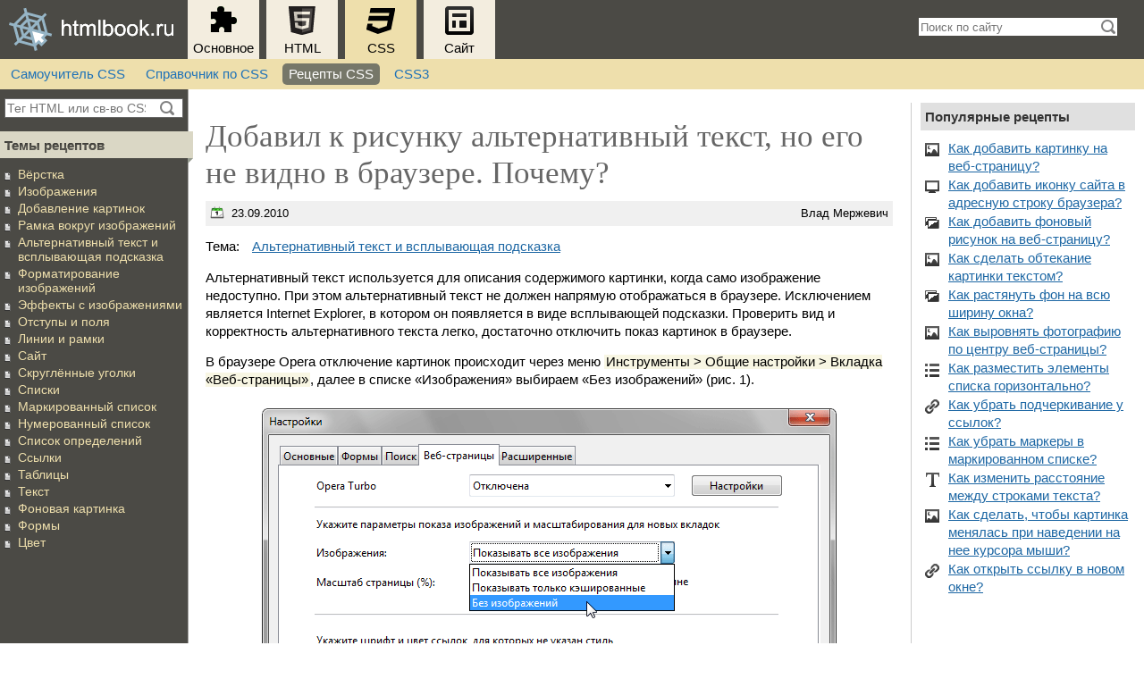

--- FILE ---
content_type: text/html; charset=UTF-8
request_url: https://htmlbook.ru/faq/dobavil-k-risunku-alternativnyy-tekst-no-ego-ne-vidno
body_size: 5137
content:
<!DOCTYPE html>
<html lang="ru">
	<head>
		<meta charset="utf-8">
		<meta name="viewport" content="width=device-width, initial-scale=1.0">
		<link rel="alternate" type="application/rss+xml" title="Материалы с htmlbook.ru" href="//feeds.feedburner.com/htmlbook">
		<link rel="icon" type="image/svg+xml" href="/themes/hb/ico/favicon.svg">
		<link rel="icon" type="image/png" sizes="32x32" href="/themes/hb/ico/32x32.png">
		<link rel="icon" type="image/png" sizes="16x16" href="/themes/hb/ico/16x16.png">
		<title>Добавил к рисунку альтернативный текст, но его не видно в браузере. Почему? | htmlbook.ru</title>
		<link rel="stylesheet" media="all" href="/themes/hb/css/style.css?t4xkl0" />
<link rel="stylesheet" media="print" href="/themes/hb/css/print.css?t4xkl0" />

		
		<script>window.yaContextCb=window.yaContextCb||[]</script>
    	<script src="https://yandex.ru/ads/system/context.js" async></script>
    	<script src="https://cdn.adfinity.pro/code/htmlbook.ru/adfinity.js" charset="utf-8" async></script>
    	<script src="/themes/hb/js/metrika.js"></script>
	</head>
	<body>
		<header>
	<a href="/" rel="home"><img src="/themes/hb/img/logo.svg" alt="htmlbook.ru" class="logo" width="184" height="66"></a>
	<nav>
		<ul id="topmenu">
			<li class="hide"><a href="#main"><i class="icon icon-main"></i><br>Основное</a></li>
			<li class="hide"><a href="#html"><i class="icon icon-html"></i><br>HTML</a></li>
			<li class="show"><a href="#css"><i class="icon icon-css"></i><br>CSS</a></li>
			<li class="hide"><a href="#site"><i class="icon icon-site"></i><br>Сайт</a></li>
		</ul>
		<div id="main" class="tile hide">
			<ul>
				<li><a href="/content">Статьи</a></li>
				<li><a href="/blog">Блог</a></li>
				<li><a href="/practical">Практикум</a></li>
				<li><a href="//htmlforum.io">Форум</a></li>
			</ul>
		</div>
		<div id="html" class="tile hide">
			<ul>
				<li><a href="/samhtml">Самоучитель HTML</a></li>
				<li><a href="/html">Справочник по HTML</a></li>
				<li><a href="/xhtml">XHTML</a></li>
				<li><a href="/html5">HTML5</a></li>
			</ul>
		</div>
		<div id="css" class="tile show">
			<ul>
				<li><a href="/samcss">Самоучитель CSS</a></li>
				<li><a href="/css">Справочник по CSS</a></li>
				<li><a href="/faq" class='active'>Рецепты CSS</a></li>
				<li><a href="/css3">CSS3</a></li>
			</ul>
		</div>
		<div id="site" class="tile hide">
			<ul>
				<li><a href="/samlayout">Вёрстка веб-страниц</a></li>
				<li><a href="/layout">Макеты</a></li>
				<li><a href="/webserver">Веб-сервер</a></li>
			</ul>
		</div>
	</nav>
	<form action="/search/" id="cse-search-box">
		<input type="text" name="as_q" id="q" autocomplete="off" placeholder="Поиск по сайту"><input type="image" src="/themes/hb/img/find.png" alt="Найти" class="find">
		<input type="hidden" name="cx" value="partner-pub-0708135098984815:pmy83axen1s">
		<input type="hidden" name="cof" value="FORID:9">
		<input type="hidden" name="ie" value="UTF-8">
	</form>
</header>

<form action="/example/" method="post" id="codeform"><input type="hidden" id="codetext" name="codetext" value=""></form>		
		  <div class="dialog-off-canvas-main-canvas" data-off-canvas-main-canvas>
    <div class="hb-layout layout">
	<aside>
		<div class="block"  id="block-htmlbook-block-28">
    <div class="block-content">
      
            <div>    <form action="/sites/search/" id="filter">
      <input type="search" name="q" id="ac"  placeholder="Тег HTML или св-во CSS"><input type="image" src="/themes/hb/img/find.png" alt="Найти" class="find">
    </form></div>
      
    </div>
</div>
<div class="block"  class="views-element-container" id="block-views-block-faq-theme-block">
      <h2 class="block-title">Темы рецептов</h2>
    <div class="block-content">
      <div>


    
<ul>

      <li><a href="/faq/theme/layout" hreflang="ru">Вёрстка</a></li>
      <li><a href="/faq/theme/img" hreflang="ru">Изображения</a></li>
      <li><a href="/faq/theme/img/add" hreflang="ru">Добавление картинок</a></li>
      <li><a href="/faq/theme/img/border" hreflang="ru">Рамка вокруг изображений</a></li>
      <li><a href="/faq/theme/img/alt" hreflang="ru">Альтернативный текст и всплывающая подсказка</a></li>
      <li><a href="/faq/theme/img/format" hreflang="ru">Форматирование изображений</a></li>
      <li><a href="/faq/theme/img/effect" hreflang="ru">Эффекты с изображениями</a></li>
      <li><a href="/faq/theme/margin" hreflang="ru">Отступы и поля</a></li>
      <li><a href="/faq/theme/line" hreflang="ru">Линии и рамки</a></li>
      <li><a href="/faq/theme/site" hreflang="ru">Сайт</a></li>
      <li><a href="/faq/theme/round" hreflang="ru">Скруглённые уголки</a></li>
      <li><a href="/faq/theme/list" hreflang="ru">Списки</a></li>
      <li><a href="/faq/theme/list/ul" hreflang="ru">Маркированный список</a></li>
      <li><a href="/faq/theme/list/ol" hreflang="ru">Нумерованный список</a></li>
      <li><a href="/faq/theme/list/dl" hreflang="ru">Список определений</a></li>
      <li><a href="/faq/theme/anchor" hreflang="ru">Ссылки</a></li>
      <li><a href="/faq/theme/table" hreflang="ru">Таблицы</a></li>
      <li><a href="/faq/theme/text" hreflang="ru">Текст</a></li>
      <li><a href="/faq/theme/background" hreflang="ru">Фоновая картинка</a></li>
      <li><a href="/faq/theme/form" hreflang="ru">Формы</a></li>
      <li><a href="/faq/theme/color" hreflang="ru">Цвет</a></li>
  
</ul>

</div>

    </div>
</div>

		<div class="block"  id="block-sapelinks">
    <div class="block-content">
      


    </div>
</div>

	</aside>
	<div class="hb-columns">
		<div class="block"  id="block-htmlbook-block-16">
    <div class="block-content">
      
            <div><div class="adfinity_block_4591"></div></div>
      
    </div>
</div>

		<div class="hb-layout">
			<div id="content" class="three-col">
				<div class="block"  id="block-content">
    <div class="block-content">
      
<article>

		<h1>
<span>Добавил к рисунку альтернативный текст, но его не видно в браузере. Почему?</span>
</h1>
	
	<div class="info">
		<p class="date"><time datetime="2010-09-23T08:40:00">23.09.2010</time></p>
		<p class="author">Влад Мержевич</p>
	</div>

	<div class="practicum-theme">
<span>Тема:</span>
  <span><a href="/faq/theme/img/alt" hreflang="ru">Альтернативный текст и всплывающая подсказка</a></span>
</div>
            <div><p>Альтернативный текст используется для описания содержимого  картинки, когда само изображение недоступно. При этом альтернативный текст не  должен напрямую отображаться в браузере. Исключением является Internet Explorer, в котором он  появляется в виде всплывающей подсказки. Проверить вид и корректность  альтернативного текста легко, достаточно отключить показ картинок в браузере. </p>
<p>В браузере Opera отключение картинок происходит через меню <span class="menuitem">Инструменты&nbsp;&gt; Общие настройки&nbsp;&gt; Вкладка «Веб-страницы»</span>, далее в списке «Изображения» выбираем «Без  изображений» (рис.&nbsp;1).</p>
<p class="fig"><img src="/files/images/faq/02_1.png" alt="Отключение рисунков в браузере Opera" width="643" height="512" /></p>
<p class="figsign">Рис. 1. Отключение рисунков в браузере Opera</p>
<p>В браузере Internet Explorer то же действие осуществляется через меню <span class="menuitem">Сервис&nbsp;&gt; Свойства  обозревателя&nbsp;&gt; Вкладка  «Дополнительно»</span> убираем галочку в пункте «Показывать изображения» (рис.&nbsp;2).</p>
<p class="fig"><img src="/files/images/faq/02_2.png" alt="Отключение рисунков в браузере Internet Explorer" width="425" height="590" /></p>
<p class="figsign">Рис. 2. Отключение рисунков в браузере Internet Explorer</p>
<p>В Firefox отключение рисунков обычно происходит с помощью расширения Firebug или  Web Developer.</p></div>
      <div class="metki">
  <span class="metki-item"><a href="/metki/izobrazheniya" hreflang="ru">изображения</a></span>
</div>

</article>
    </div>
</div>

									<div id="similar">
						<div class="block"  class="views-element-container" id="block-views-block-similar-html">
      <h2 class="block-title">HTML по теме</h2>
    <div class="block-content">
      <div>


    
<ul>

      <li><a href="/html/img" hreflang="ru">Тег &lt;img&gt;</a></li>
  
</ul>

</div>

    </div>
</div>
<div class="block"  class="views-element-container" id="block-views-block-similar-practical">
      <h2 class="block-title">Статьи по теме</h2>
    <div class="block-content">
      <div>


    
<ul>

      <li><a href="/faq/dlya-chego-nuzhen-alternativnyy-tekst" hreflang="ru">Для чего нужен альтернативный текст?</a></li>
      <li><a href="/faq/dobavil-k-risunku-alternativnyy-tekst-no-ego-ne-vidno" hreflang="ru">Добавил к рисунку альтернативный текст, но его не видно в браузере. Почему?</a></li>
  
</ul>

</div>

    </div>
</div>

					</div>
								<div class="block"  id="block-htmlbook-block-26">
    <div class="block-content">
      
            <div><div id="yandex_rtb_R-A-31105-2" style="max-height: 300px"></div>
<script>window.yaContextCb.push(()=>{
  Ya.Context.AdvManager.render({
    renderTo: 'yandex_rtb_R-A-31105-2',
    blockId: 'R-A-31105-2'
  })
})</script></div>
      
    </div>
</div>

				<p class="note comment-note">Не выкладывайте свой код напрямую в комментариях, он отображается некорректно. 
Воспользуйтесь сервисом <a href="//cssdeck.com/labs" rel="nofollow">cssdeck.com</a> или <a href="//jsfiddle.net" rel="nofollow">jsfiddle.net</a>,
сохраните код и в комментариях дайте на него ссылку. Так и результат сразу увидят.</p>

<div id="disqus_thread"></div>
<script>
var disqus_shortname = 'htmlbook';
(function() {
	var dsq = document.createElement('script'); dsq.type = 'text/javascript'; dsq.async = true;
	dsq.src = '//' + disqus_shortname + '.disqus.com/embed.js';
	(document.getElementsByTagName('head')[0] || document.getElementsByTagName('body')[0]).appendChild(dsq);
})();
</script>			</div>
			<div id="sidebar">
				<div class="block"  class="views-element-container" id="block-views-block-popular-faq">
      <h2 class="block-title">Популярные рецепты</h2>
    <div class="block-content">
      <div>


    
<ul>

      <li class="faq-popular">  <img loading="lazy" src="/files/images/faq/faq_img_0.png" width="16" height="16" alt="" />

<a href="/faq/kak-dobavit-kartinku-na-veb-stranitsu" hreflang="ru">Как добавить картинку на веб-страницу?</a></li>
      <li class="faq-popular">  <img loading="lazy" src="/files/images/faq/faq_site.png" width="16" height="16" alt="" />

<a href="/faq/kak-dobavit-ikonku-sayta-v-adresnuyu-stroku-brauzera" hreflang="ru">Как добавить иконку сайта в адресную строку браузера?</a></li>
      <li class="faq-popular">  <img loading="lazy" src="/files/images/faq/faq_background.png" width="16" height="16" alt="" />

<a href="/faq/kak-dobavit-fonovyy-risunok-na-veb-stranitsu" hreflang="ru">Как добавить фоновый  рисунок на веб-страницу?</a></li>
      <li class="faq-popular">  <img loading="lazy" src="/files/images/faq/faq_img_3.png" width="16" height="16" alt="" />

<a href="/faq/kak-sdelat-obtekanie-kartinki-tekstom" hreflang="ru">Как сделать обтекание картинки текстом?</a></li>
      <li class="faq-popular">  <img loading="lazy" src="/files/images/faq/faq_background.png" width="16" height="16" alt="" />

<a href="/faq/kak-rastyanut-fon-na-vsyu-shirinu-okna" hreflang="ru">Как растянуть фон на всю ширину окна?</a></li>
      <li class="faq-popular">  <img loading="lazy" src="/files/images/faq/faq_img_3.png" width="16" height="16" alt="" />

<a href="/faq/kak-vyrovnyat-fotografiyu-po-tsentru-veb-stranitsy" hreflang="ru">Как выровнять фотографию по центру веб-страницы?</a></li>
      <li class="faq-popular">  <img loading="lazy" src="/files/images/faq/faq_list.png" width="16" height="16" alt="" />

<a href="/faq/kak-razmestit-elementy-spiska-gorizontalno" hreflang="ru">Как разместить элементы списка горизонтально?</a></li>
      <li class="faq-popular">  <img loading="lazy" src="/files/images/faq/faq_link.png" width="16" height="16" alt="" />

<a href="/faq/kak-ubrat-podcherkivanie-u-ssylok" hreflang="ru">Как убрать подчеркивание у ссылок?</a></li>
      <li class="faq-popular">  <img loading="lazy" src="/files/images/faq/faq_list_0.png" width="16" height="16" alt="" />

<a href="/faq/kak-ubrat-markery-v-markirovannom-spiske" hreflang="ru">Как убрать маркеры в маркированном списке?</a></li>
      <li class="faq-popular">  <img loading="lazy" src="/files/images/faq/faq_text.png" width="16" height="16" alt="" />

<a href="/faq/kak-izmenit-rasstoyanie-mezhdu-strokami-teksta" hreflang="ru">Как изменить расстояние между строками текста?</a></li>
      <li class="faq-popular">  <img loading="lazy" src="/files/images/faq/faq_img_4.png" width="16" height="16" alt="" />

<a href="/faq/kak-sdelat-chtoby-kartinka-menyalas-pri-navedenii-na-nee" hreflang="ru">Как сделать, чтобы картинка менялась при наведении на нее  курсора мыши?</a></li>
      <li class="faq-popular">  <img loading="lazy" src="/files/images/faq/faq_link.png" width="16" height="16" alt="" />

<a href="/faq/kak-otkryt-ssylku-v-novom-okne" hreflang="ru">Как открыть ссылку в новом окне?</a></li>
  
</ul>

</div>

    </div>
</div>

				<div class="block"  id="block-htmlbook-block-10">
    <div class="block-content">
      
            <div><div class="adfinity_block_4593"></div></div>
      
    </div>
</div>

			</div>
		</div>
	</div>
</div>
  </div>

		
		<footer>
	<section>
		<h4>О сайте</h4>
		<p><a href="/help">Помощь</a></p>
		<p><a href="/about/copy">Копирование материалов</a></p>
		<p><a href="/about/error">Борьба с ошибками</a></p>
		<p><a href="/about/tech">Технологии</a></p>
		<p><a href="/about/search">Поисковый плагин</a></p>
	</section>
	<section>
		<h4>Основные разделы</h4>
		<p><a href="/content">Статьи</a></p>
		<p><a href="/blog">Блог</a></p>
		<p><a href="/practical">Практикум</a></p>
		<p><a href="/books">Цифровые книги</a></p>
		<p><a href="//htmlforum.io" rel="nofollow">Форум</a></p>
	</section>
	<section>
		<h4>HTML</h4>
		<p><a href="/samhtml">Самоучитель HTML</a></p>
		<p><a href="/xhtml">XHTML</a></p>
		<p><a href="/html">Справочник по HTML</a></p>
		<p><a href="/html5">HTML5</a></p>
	</section>
	<section>
		<h4>CSS</h4>
		<p><a href="/samcss">Самоучитель CSS</a></p>
		<p><a href="/css">Справочник по CSS</a></p>
		<p><a href="/faq">Рецепты CSS</a></p>
		<p><a href="/css3">CSS3</a></p>
	</section>
	<section>
		<h4>Сайт</h4>
		<p><a href="/samlayout">Вёрстка</a></p>
		<p><a href="/layout">Макеты</a></p>
		<p><a href="/webserver">Веб-сервер</a></p>
	</section>
	<section class="hosting">
		<a href="https://beget.com/ru" rel="nofollow"><img src="/themes/hb/img/beget.svg" width="150"> htmlbook.ru использует VPS от компании Beget</a>
	</section>
	<p class="li"><script src="/themes/hb/js/li.js"></script></p>
	<p class="copyright">&copy; 2002–2026 Влад Мержевич, по всем вопросам пишите по адресу vlad@htmlbook.ru</p>
	<p><a href="http://feeds.feedburner.com/htmlbook" rel="nofollow">Подпишитесь на материалы сайта по RSS</a></p>
</footer>		<script type="application/json" data-drupal-selector="drupal-settings-json">{"path":{"baseUrl":"\/","pathPrefix":"","currentPath":"node\/568","currentPathIsAdmin":false,"isFront":false,"currentLanguage":"ru"},"pluralDelimiter":"\u0003","suppressDeprecationErrors":true,"statistics":{"data":{"nid":"568"},"url":"\/modules\/contrib\/statistics\/statistics.php"},"user":{"uid":0,"permissionsHash":"c5989eb901299c71575d87e9ec19707f932ebd75b20cf56a8f7ee290fb70dc15"}}</script>
<script src="/core/assets/vendor/jquery/jquery.min.js?v=4.0.0-beta.2"></script>
<script src="/core/misc/drupalSettingsLoader.js?v=11.2.2"></script>
<script src="/core/misc/drupal.js?v=11.2.2"></script>
<script src="/core/misc/drupal.init.js?v=11.2.2"></script>
<script src="/themes/hb/js/jquery.js?t4xkl0"></script>
<script src="/themes/hb/js/jquery.mousewheel.js?t4xkl0"></script>
<script src="/themes/hb/js/jquery.scrollTo-min.js?t4xkl0"></script>
<script src="/themes/hb/js/jquery.wslide.js?t4xkl0"></script>
<script src="/themes/hb/js/example.js?t4xkl0"></script>
<script src="/themes/hb/js/highlight.js?t4xkl0"></script>
<script src="/themes/hb/js/hb.js?t4xkl0"></script>
<script src="/themes/hb/js/adblock.js?t4xkl0"></script>
<script src="/modules/contrib/statistics/statistics.js?v=11.2.2"></script>

		<script src="/themes/hb/js/ads.js"></script>
	</body>
</html>


--- FILE ---
content_type: text/html; charset=utf-8
request_url: https://disqus.com/embed/comments/?base=default&f=htmlbook&t_u=https%3A%2F%2Fhtmlbook.ru%2Ffaq%2Fdobavil-k-risunku-alternativnyy-tekst-no-ego-ne-vidno&t_d=%0A%D0%94%D0%BE%D0%B1%D0%B0%D0%B2%D0%B8%D0%BB%20%D0%BA%20%D1%80%D0%B8%D1%81%D1%83%D0%BD%D0%BA%D1%83%20%D0%B0%D0%BB%D1%8C%D1%82%D0%B5%D1%80%D0%BD%D0%B0%D1%82%D0%B8%D0%B2%D0%BD%D1%8B%D0%B9%20%D1%82%D0%B5%D0%BA%D1%81%D1%82%2C%20%D0%BD%D0%BE%20%D0%B5%D0%B3%D0%BE%20%D0%BD%D0%B5%20%D0%B2%D0%B8%D0%B4%D0%BD%D0%BE%20%D0%B2%20%D0%B1%D1%80%D0%B0%D1%83%D0%B7%D0%B5%D1%80%D0%B5.%20%D0%9F%D0%BE%D1%87%D0%B5%D0%BC%D1%83%3F%0A&t_t=%0A%D0%94%D0%BE%D0%B1%D0%B0%D0%B2%D0%B8%D0%BB%20%D0%BA%20%D1%80%D0%B8%D1%81%D1%83%D0%BD%D0%BA%D1%83%20%D0%B0%D0%BB%D1%8C%D1%82%D0%B5%D1%80%D0%BD%D0%B0%D1%82%D0%B8%D0%B2%D0%BD%D1%8B%D0%B9%20%D1%82%D0%B5%D0%BA%D1%81%D1%82%2C%20%D0%BD%D0%BE%20%D0%B5%D0%B3%D0%BE%20%D0%BD%D0%B5%20%D0%B2%D0%B8%D0%B4%D0%BD%D0%BE%20%D0%B2%20%D0%B1%D1%80%D0%B0%D1%83%D0%B7%D0%B5%D1%80%D0%B5.%20%D0%9F%D0%BE%D1%87%D0%B5%D0%BC%D1%83%3F%0A&s_o=default
body_size: 3733
content:
<!DOCTYPE html>

<html lang="ru" dir="ltr" class="not-supported type-">

<head>
    <title>Комментарии Disqus</title>

    
    <meta name="viewport" content="width=device-width, initial-scale=1, maximum-scale=1, user-scalable=no">
    <meta http-equiv="X-UA-Compatible" content="IE=edge"/>

    <style>
        .alert--warning {
            border-radius: 3px;
            padding: 10px 15px;
            margin-bottom: 10px;
            background-color: #FFE070;
            color: #A47703;
        }

        .alert--warning a,
        .alert--warning a:hover,
        .alert--warning strong {
            color: #A47703;
            font-weight: bold;
        }

        .alert--error p,
        .alert--warning p {
            margin-top: 5px;
            margin-bottom: 5px;
        }
        
        </style>
    
    <style>
        
        html, body {
            overflow-y: auto;
            height: 100%;
        }
        

        #error {
            display: none;
        }

        .clearfix:after {
            content: "";
            display: block;
            height: 0;
            clear: both;
            visibility: hidden;
        }

        
    </style>

</head>
<body>
    

    
    <div id="error" class="alert--error">
        <p>У нас не получилось загрузить Disqus. Если вы модератор, пожалуйста посмотрите наше <a href="https://docs.disqus.com/help/83/">руководство по устранению неисправностей</a>.</p>
    </div>

    
    <script type="text/json" id="disqus-forumData">{"session":{"canModerate":false,"audienceSyncVerified":false,"canReply":true,"mustVerify":false,"recaptchaPublicKey":"6LfHFZceAAAAAIuuLSZamKv3WEAGGTgqB_E7G7f3","mustVerifyEmail":false},"forum":{"aetBannerConfirmation":null,"founder":"7220546","twitterName":"","commentsLinkOne":"1 \u043a\u043e\u043c\u043c\u0435\u043d\u0442\u0430\u0440\u0438\u0439","guidelines":null,"disableDisqusBrandingOnPolls":false,"commentsLinkZero":"0 \u043a\u043e\u043c\u043c\u0435\u043d\u0442\u0430\u0440\u0438\u0435\u0432","disableDisqusBranding":false,"id":"htmlbook","createdAt":"2011-02-11T07:49:57.062218","category":"Tech","aetBannerEnabled":false,"aetBannerTitle":null,"raw_guidelines":null,"initialCommentCount":null,"votingType":null,"daysUnapproveNewUsers":null,"installCompleted":true,"moderatorBadgeText":"","commentPolicyText":null,"aetEnabled":false,"channel":null,"sort":2,"description":null,"organizationHasBadges":true,"newPolicy":true,"raw_description":null,"customFont":null,"language":"ru","adsReviewStatus":1,"commentsPlaceholderTextEmpty":null,"daysAlive":0,"forumCategory":{"date_added":"2016-01-28T01:54:31","id":8,"name":"Tech"},"linkColor":null,"colorScheme":"light","pk":"656471","commentsPlaceholderTextPopulated":null,"permissions":{},"commentPolicyLink":null,"aetBannerDescription":null,"favicon":{"permalink":"https://disqus.com/api/forums/favicons/htmlbook.jpg","cache":"https://c.disquscdn.com/uploads/forums/65/6471/favicon.png"},"name":"htmlbook.ru","commentsLinkMultiple":"\u043a\u043e\u043c\u043c\u0435\u043d\u0442\u0430\u0440\u0438\u0435\u0432: {num}","settings":{"threadRatingsEnabled":false,"adsDRNativeEnabled":false,"behindClickEnabled":false,"disable3rdPartyTrackers":false,"adsVideoEnabled":false,"adsProductVideoEnabled":false,"adsPositionBottomEnabled":false,"ssoRequired":false,"contextualAiPollsEnabled":false,"unapproveLinks":false,"adsPositionRecommendationsEnabled":false,"adsEnabled":true,"adsProductLinksThumbnailsEnabled":true,"hasCustomAvatar":false,"organicDiscoveryEnabled":false,"adsProductDisplayEnabled":false,"adsProductLinksEnabled":true,"audienceSyncEnabled":false,"threadReactionsEnabled":false,"linkAffiliationEnabled":false,"adsPositionAiPollsEnabled":false,"disableSocialShare":false,"adsPositionTopEnabled":true,"adsProductStoriesEnabled":false,"sidebarEnabled":false,"adultContent":false,"allowAnonVotes":false,"gifPickerEnabled":false,"mustVerify":true,"badgesEnabled":false,"mustVerifyEmail":true,"allowAnonPost":false,"unapproveNewUsersEnabled":false,"mediaembedEnabled":false,"aiPollsEnabled":false,"userIdentityDisabled":false,"adsPositionPollEnabled":false,"discoveryLocked":false,"validateAllPosts":false,"adsSettingsLocked":false,"isVIP":false,"adsPositionInthreadEnabled":false},"organizationId":496998,"typeface":"auto","url":"http://htmlbook.ru","daysThreadAlive":0,"avatar":{"small":{"permalink":"https://disqus.com/api/forums/avatars/htmlbook.jpg?size=32","cache":"//a.disquscdn.com/1768293611/images/noavatar32.png"},"large":{"permalink":"https://disqus.com/api/forums/avatars/htmlbook.jpg?size=92","cache":"//a.disquscdn.com/1768293611/images/noavatar92.png"}},"signedUrl":"http://disq.us/?url=http%3A%2F%2Fhtmlbook.ru&key=5zuF6N9xx0Z77DUVEGsxlA"}}</script>

    <div id="postCompatContainer"><div class="comment__wrapper"><div class="comment__name clearfix"><img class="comment__avatar" src="//a.disquscdn.com/1768293611/images/noavatar92.png" width="32" height="32" /><strong><a href="">Димитрий Дехта</a></strong> &bull; 7 лет назад
        </div><div class="comment__content"><p>Можно просто ввести тег title и все найс работает</p></div></div><div class="comment__wrapper"><div class="comment__name clearfix"><img class="comment__avatar" src="https://c.disquscdn.com/uploads/users/16123/2722/avatar92.jpg?1435233277" width="32" height="32" /><strong><a href="">Сергей</a></strong> &bull; 10 лет назад
        </div><div class="comment__content"><p>Обьясните пожалуйста!<br>Не показывает его в браузере, вопрос то вы открыли, но как кажется мне - не ответили! А мне очень интересно - я уже и так и эдак экспериментировал...<br>Вы зачем - то показываете вместо этого где отключать картинки - отключили, не показывает, вообще ничего - и где мы видим то что мы используем alt ? Даже в  Internet Explorer. При этом альтернативный текст не должен напрямую отображаться в браузере.  - а как иначе ? что сделать чтобы его увидеть ? <br>Заранее спасибо !</p></div></div><div class="comment__wrapper"><div class="comment__name clearfix"><img class="comment__avatar" src="https://c.disquscdn.com/uploads/users/10127/81/avatar92.jpg?1765157454" width="32" height="32" /><strong><a href="">Roman Grinyov</a></strong> &bull; 10 лет назад
        </div><div class="comment__content"><p><i>«... где мы видим то что мы используем alt ? ...»</i> — во всех нормальных браузерах значение атрибута «alt» показывается при недоступности изображения: <a href="http://disq.us/url?url=http%3A%2F%2Fjsfiddle.net%2Fofsrn0tv%2F%3A3H1JUvRBTdUeuSaFgYbkPP7SNPQ&amp;cuid=656471" rel="nofollow noopener" target="_blank" title="http://jsfiddle.net/ofsrn0tv/">http://jsfiddle.net/ofsrn0tv/</a> .<br>P. S. <a href="https://disq.us/url?url=https%3A%2F%2Fhtml.spec.whatwg.org%2Fmultipage%2Fembedded-content.html%23attr-img-alt%3AEMVhG_pcrIGovt1171xoAOrHrkM&amp;cuid=656471" rel="nofollow noopener" target="_blank" title="https://html.spec.whatwg.org/multipage/embedded-content.html#attr-img-alt">https://html.spec.whatwg.or...</a> .</p></div></div><div class="comment__wrapper"><div class="comment__name clearfix"><img class="comment__avatar" src="https://c.disquscdn.com/uploads/users/16123/2722/avatar92.jpg?1435233277" width="32" height="32" /><strong><a href="">Сергей</a></strong> &bull; 10 лет назад
        </div><div class="comment__content"><p>ничего не помогает, сколько ни пытаюсь не выходит</p><p>&lt;img alt="Вернуться на главную страницу" src="1/1.jpg" width="1200" height="250"&gt;</p><p>&lt;img src="1/1.jpg" alt="Вернуться на главную страницу" width="1200" height="250"&gt;</p><p>и ноль реакции от браузера</p></div></div><div class="comment__wrapper"><div class="comment__name clearfix"><img class="comment__avatar" src="//a.disquscdn.com/1768293611/images/noavatar92.png" width="32" height="32" /><strong><a href="">Димитрий Дехта</a></strong> &bull; 7 лет назад
        </div><div class="comment__content"><p>введите вместо alt -&gt; title</p></div></div><div class="comment__wrapper"><div class="comment__name clearfix"><img class="comment__avatar" src="https://c.disquscdn.com/uploads/users/10203/1554/avatar92.jpg?1490643245" width="32" height="32" /><strong><a href="">Константин Ширенков</a></strong> &bull; 10 лет назад
        </div><div class="comment__content"><p>А вы в нескольких браузерах проверили? Укажите абсолютный путь к файлу.</p></div></div></div>


    <div id="fixed-content"></div>

    
        <script type="text/javascript">
          var embedv2assets = window.document.createElement('script');
          embedv2assets.src = 'https://c.disquscdn.com/embedv2/latest/embedv2.js';
          embedv2assets.async = true;

          window.document.body.appendChild(embedv2assets);
        </script>
    



    
</body>
</html>


--- FILE ---
content_type: application/javascript; charset=UTF-8
request_url: https://htmlbook.ru/themes/hb/js/jquery.wslide.js?t4xkl0
body_size: 1312
content:
/**
 * wSlide 0.1 - http://www.webinventif.fr/wslide-plugin/
 * 
 * Rendez vos sites glissant !
 *
 * Copyright (c) 2008 Julien Chauvin (webinventif.fr)
 * Licensed under the Creative Commons License:
 * http://creativecommons.org/licenses/by/3.0/
 *
 * Date: 2008-01-27
 */
(function($){
    $.fn.wslide = function(h){
        h = jQuery.extend({
            width: 150,
			height: 150,
			pos: 1,
			col: 1,
			effect: 'swing',
			fade: false,
			horiz: false,
			autolink: true,
			duration: 1500
        }, h);
        function gogogo(g){
            g.each(function(i){
                var a = $(this);
				var uniqid = a.attr('id');
				if(uniqid == undefined){
					uniqid = 'wslide'+i;
				}
				$(this).wrap('<div class="wslide-wrap" id="'+uniqid+'-wrap"></div>');
				a = $('#'+uniqid+'-wrap');
				var b = a.find('ul li');
               	var effets = h.effect;
				if(jQuery.easing.easeInQuad == undefined && (effets!='swing' || effets!='normal')){
					effets = 'swing';
				}
				var typex = h.width;
				var typey = h.height;
				function resultante(prop){
					var tempcalc = prop;
					tempcalc = tempcalc.split('px');
					tempcalc = tempcalc[0];
					return Number(tempcalc);
				}
				var litypex = typex-(resultante(b.css('padding-left'))+resultante(b.css('padding-right')));
				var litypey = typey-(resultante(b.css('padding-top'))+resultante(b.css('padding-bottom')));
				var col = h.col;
				if(h.horiz){
					col =  Number(b.length+1);
				}
				var manip = '';
				var ligne = Math.ceil(Number(b.length)/col);
				a.css('overflow','hidden').css('position','relative').css('text-align','left').css('height',typey+'px').css('width',typex+'px').css('margin','0').css('padding','0');
				a.find('ul').css('position','absolute').css('margin','0').css('padding','0').css('width',Number((col+0)*typex)+'px').css('height',Number(ligne*typey)+'px');
				b.css('display','block').css('overflow','hidden').css('float','left').css('height',litypey+'px').css('width',litypex+'px');
				b.each(function (i) {
					var offset = a.offset();
					var thisoffset = $(this).offset();
					$(this).attr('id',uniqid+'-'+Number(i+1)).attr('rel', Number(thisoffset.left-offset.left)+':'+Number(thisoffset.top-offset.top));
					manip += ' <a href="#'+uniqid+'-'+Number(i+1)+'" id="'+uniqid+'_link-'+Number(i+1)+'"></a>';
				});
				
				if(typeof h.autolink == 'boolean'){
					if(h.autolink){
						a.after('<div class="wslide-menu" id="'+uniqid+'-menu">'+manip+'</div>');
					}
				}else if (typeof h.autolink == 'string'){
					if($('#'+h.autolink).length){
						$('#'+h.autolink).html(manip);
					}else{
						a.after('<div id="#'+h.autolink+'">'+manip+'</div>');
					}
				}
				var start = '#'+uniqid+'-';
				var stoccurent = "";
				$('a[href*="'+start+'"]').click(function () { 
						$('a[href*="'+stoccurent+'"]').removeClass("wactive");
						$(this).addClass("wactive");
						var tri = $(this).attr('href');
						tri=tri.split('#');
						tri='#'+tri[1];
						stoccurent = tri;
						var decal = $(tri).attr('rel');
						decal = decal.split(':');
						var decal2 = decal[1];
						decal2 = -decal2;
						decal = decal[0];
						decal = -decal;
						if(h.fade){
							a.find('ul').animate({ opacity: 0 }, h.duration/2, effets, function(){$(this).css('top',decal2+'px').css('left',decal+'px');$(this).animate({ opacity: 1 }, h.duration/2, effets)} );
						}else{
							a.find('ul').animate({ top: decal2+'px',left: decal+'px' }, h.duration, effets );
						}
						return false;
				});
				if(h.pos <= 0){
					h.pos = 1;
				}
				$('a[href$="'+start+h.pos+'"]').addClass("wactive");
				var tri = $('a[href*="'+start+'"]:eq('+Number(h.pos-1)+')').attr('href');
				tri=tri.split('#');
				tri='#'+tri[1];
				stoccurent = tri;
				var decal = $(tri).attr('rel');
				decal = decal.split(':');
				var decal2 = decal[1];
				decal2 = -decal2;
				decal = decal[0];
				decal = -decal;
				a.find('ul').css('top',decal2+'px').css('left',decal+'px');

            })
        }
        gogogo(this);
		return this;
    }
})(jQuery);


--- FILE ---
content_type: application/javascript; charset=UTF-8
request_url: https://htmlbook.ru/themes/hb/js/adblock.js?t4xkl0
body_size: 224
content:
(function ($) {
	$(function () {
		if ($('#block-10').length > 0 && window.canRunAds === undefined) {
			$('#block-10').prepend('<a href="https://ad.edugram.com/?rid=e0947d09dd47554c&promo=1"><img src="https://ad.edugram.com/assets/img/partners/promo/skb/315b43e757343c88250a3d2128ec3974.png"></a>');
		}
		if ($('#block-16').length > 0 && window.canRunAds === undefined) {
			$('#block-16').prepend('<a href="https://ad.edugram.com/?rid=e0947d09dd47554c&promo=1"><img src="https://ad.edugram.com/assets/img/partners/promo/skb/d6d7057a97c2c729a86a5f685e7395eb.png"></a>');
		}
		if ($('#block-26').length > 0 && window.canRunAds === undefined) {
			$('#block-26').prepend('<a href="https://ad.edugram.com/?rid=e0947d09dd47554c&promo=1"><img src="https://ad.edugram.com/assets/img/partners/promo/skb/69532b55d74814acf453b73d9e5bee32.png"></a>');
		}
		if ($('#block-27').length > 0 && window.canRunAds === undefined) {
			$('#block-27').prepend('<a href="https://ad.edugram.com/?rid=e0947d09dd47554c&promo=1"><img src="https://ad.edugram.com/assets/img/partners/promo/skb/f32ef131e1c46d1210efd0915adb6626.png"></a>');
		}
	});
}) (jQuery);

--- FILE ---
content_type: image/svg+xml
request_url: https://htmlbook.ru/themes/hb/img/logo.svg
body_size: 7966
content:
<?xml version="1.0" encoding="utf-8"?>
<!-- Generator: Adobe Illustrator 19.1.1, SVG Export Plug-In . SVG Version: 6.00 Build 0)  -->
<svg version="1.1" xmlns="http://www.w3.org/2000/svg" xmlns:xlink="http://www.w3.org/1999/xlink" x="0px" y="0px"
	 viewBox="0 0 184 66" style="enable-background:new 0 0 184 66;" xml:space="preserve">
<style type="text/css">
	.st0{fill-rule:evenodd;clip-rule:evenodd;fill:#FFFFFF;}
	.st1{fill:#FFFFFF;}
	.st2{fill-rule:evenodd;clip-rule:evenodd;fill:#96B5C6;}
</style>
<g id="Layer_1">
</g>
<g id="Layer_2">
	<g>
		<g>
			<path class="st0" d="M59.1,39.9V22.3h2.2v6.3c1-1.2,2.3-1.8,3.8-1.8c0.9,0,1.8,0.2,2.5,0.6c0.7,0.4,1.2,0.9,1.5,1.5
				c0.3,0.7,0.5,1.6,0.5,2.9v8.1h-2.2v-8.1c0-1.1-0.2-1.9-0.7-2.4c-0.5-0.5-1.1-0.7-2-0.7c-0.6,0-1.2,0.2-1.8,0.5
				c-0.6,0.3-1,0.8-1.2,1.4s-0.4,1.4-0.4,2.4v7H59.1z"/>
			<path class="st0" d="M77.5,38l0.3,1.9c-0.6,0.1-1.2,0.2-1.6,0.2c-0.8,0-1.4-0.1-1.8-0.4c-0.4-0.2-0.7-0.6-0.9-1s-0.3-1.3-0.3-2.6
				v-7.3h-1.6v-1.7h1.6V24l2.1-1.3v4.5h2.2v1.7h-2.2v7.5c0,0.6,0,1,0.1,1.2c0.1,0.2,0.2,0.3,0.4,0.4c0.2,0.1,0.4,0.2,0.7,0.2
				C76.8,38.1,77.2,38,77.5,38z"/>
			<path class="st0" d="M79.7,39.9V27.1h1.9v1.8c0.4-0.6,0.9-1.1,1.6-1.5c0.7-0.4,1.4-0.6,2.3-0.6c0.9,0,1.7,0.2,2.3,0.6
				c0.6,0.4,1,0.9,1.3,1.6c1-1.5,2.3-2.2,3.9-2.2c1.3,0,2.2,0.4,2.9,1.1c0.7,0.7,1,1.8,1,3.2v8.8h-2.1v-8c0-0.9-0.1-1.5-0.2-1.9
				c-0.1-0.4-0.4-0.7-0.8-0.9c-0.4-0.2-0.8-0.3-1.3-0.3c-0.9,0-1.6,0.3-2.2,0.9c-0.6,0.6-0.9,1.6-0.9,2.9v7.4h-2.2v-8.3
				c0-1-0.2-1.7-0.5-2.2c-0.4-0.5-0.9-0.7-1.7-0.7c-0.6,0-1.2,0.2-1.7,0.5c-0.5,0.3-0.9,0.8-1.1,1.4c-0.2,0.6-0.3,1.5-0.3,2.7v6.6
				H79.7z"/>
			<path class="st0" d="M100.1,39.9V22.3h2.2v17.6H100.1z"/>
			<path class="st0" d="M107.6,39.9h-2V22.3h2.2v6.3c0.9-1.1,2.1-1.7,3.5-1.7c0.8,0,1.5,0.2,2.2,0.5c0.7,0.3,1.3,0.8,1.7,1.3
				c0.5,0.6,0.8,1.3,1.1,2.1c0.3,0.8,0.4,1.7,0.4,2.6c0,2.2-0.5,3.9-1.6,5.1c-1.1,1.2-2.4,1.8-3.9,1.8c-1.5,0-2.7-0.6-3.5-1.9V39.9z
				 M107.6,33.4c0,1.5,0.2,2.6,0.6,3.3c0.7,1.1,1.6,1.7,2.8,1.7c0.9,0,1.8-0.4,2.5-1.2c0.7-0.8,1-2,1-3.7c0-1.7-0.3-2.9-1-3.7
				c-0.7-0.8-1.5-1.2-2.4-1.2c-0.9,0-1.8,0.4-2.5,1.2S107.6,31.9,107.6,33.4z"/>
			<path class="st0" d="M118.5,33.5c0-2.4,0.7-4.1,2-5.2c1.1-0.9,2.4-1.4,4-1.4c1.8,0,3.2,0.6,4.3,1.7c1.1,1.1,1.7,2.7,1.7,4.8
				c0,1.6-0.2,2.9-0.7,3.9c-0.5,0.9-1.2,1.7-2.2,2.2c-0.9,0.5-2,0.8-3.1,0.8c-1.8,0-3.2-0.6-4.3-1.7C119,37.3,118.5,35.7,118.5,33.5
				z M120.7,33.5c0,1.6,0.4,2.9,1.1,3.7c0.7,0.8,1.6,1.2,2.7,1.2c1.1,0,2-0.4,2.7-1.2c0.7-0.8,1.1-2.1,1.1-3.7
				c0-1.6-0.4-2.8-1.1-3.6s-1.6-1.2-2.7-1.2c-1.1,0-2,0.4-2.7,1.2C121.1,30.7,120.7,31.9,120.7,33.5z"/>
			<path class="st0" d="M132.2,33.5c0-2.4,0.7-4.1,2-5.2c1.1-0.9,2.4-1.4,4-1.4c1.8,0,3.2,0.6,4.3,1.7c1.1,1.1,1.7,2.7,1.7,4.8
				c0,1.6-0.2,2.9-0.7,3.9c-0.5,0.9-1.2,1.7-2.1,2.2c-0.9,0.5-2,0.8-3.1,0.8c-1.8,0-3.2-0.6-4.3-1.7
				C132.7,37.3,132.2,35.7,132.2,33.5z M134.4,33.5c0,1.6,0.4,2.9,1.1,3.7s1.6,1.2,2.7,1.2c1.1,0,2-0.4,2.7-1.2
				c0.7-0.8,1.1-2.1,1.1-3.7c0-1.6-0.4-2.8-1.1-3.6c-0.7-0.8-1.6-1.2-2.7-1.2c-1.1,0-2,0.4-2.7,1.2
				C134.7,30.7,134.4,31.9,134.4,33.5z"/>
			<path class="st0" d="M146.7,39.9V22.3h2.2v10l5.1-5.2h2.8l-4.9,4.7l5.4,8h-2.7l-4.2-6.5l-1.5,1.5v5.1H146.7z"/>
			<path class="st0" d="M159.6,39.9v-2.5h2.5v2.5H159.6z"/>
			<path class="st0" d="M165.8,39.9V27.1h1.9v1.9c0.5-0.9,1-1.5,1.4-1.8c0.4-0.3,0.9-0.4,1.4-0.4c0.7,0,1.5,0.2,2.2,0.7l-0.7,2
				c-0.5-0.3-1.1-0.5-1.6-0.5c-0.5,0-0.9,0.1-1.3,0.4c-0.4,0.3-0.6,0.7-0.8,1.2c-0.2,0.8-0.4,1.6-0.4,2.5v6.7H165.8z"/>
			<path class="st0" d="M182.3,39.9V38c-1,1.4-2.3,2.2-4,2.2c-0.8,0-1.5-0.1-2.1-0.4c-0.7-0.3-1.1-0.7-1.5-1.1
				c-0.3-0.4-0.5-1-0.7-1.6c-0.1-0.4-0.1-1.1-0.1-2v-7.9h2.2v7.1c0,1.1,0,1.9,0.1,2.3c0.1,0.6,0.4,1,0.9,1.3s1,0.5,1.6,0.5
				s1.3-0.2,1.8-0.5c0.6-0.3,1-0.8,1.2-1.4c0.2-0.6,0.4-1.4,0.4-2.5v-6.8h2.2v12.8H182.3z"/>
		</g>
		<g>
			<path class="st1" d="M59.1,39.9V22.3h2.2v6.3c1-1.2,2.3-1.8,3.8-1.8c0.9,0,1.8,0.2,2.5,0.6c0.7,0.4,1.2,0.9,1.5,1.5
				c0.3,0.7,0.5,1.6,0.5,2.9v8.1h-2.2v-8.1c0-1.1-0.2-1.9-0.7-2.4c-0.5-0.5-1.1-0.7-2-0.7c-0.6,0-1.2,0.2-1.8,0.5
				c-0.6,0.3-1,0.8-1.2,1.4s-0.4,1.4-0.4,2.4v7H59.1z"/>
			<path class="st1" d="M77.5,38l0.3,1.9c-0.6,0.1-1.2,0.2-1.6,0.2c-0.8,0-1.4-0.1-1.8-0.4c-0.4-0.2-0.7-0.6-0.9-1s-0.3-1.3-0.3-2.6
				v-7.3h-1.6v-1.7h1.6V24l2.1-1.3v4.5h2.2v1.7h-2.2v7.5c0,0.6,0,1,0.1,1.2c0.1,0.2,0.2,0.3,0.4,0.4c0.2,0.1,0.4,0.2,0.7,0.2
				C76.8,38.1,77.2,38,77.5,38z"/>
			<path class="st1" d="M79.7,39.9V27.1h1.9v1.8c0.4-0.6,0.9-1.1,1.6-1.5c0.7-0.4,1.4-0.6,2.3-0.6c0.9,0,1.7,0.2,2.3,0.6
				c0.6,0.4,1,0.9,1.3,1.6c1-1.5,2.3-2.2,3.9-2.2c1.3,0,2.2,0.4,2.9,1.1c0.7,0.7,1,1.8,1,3.2v8.8h-2.1v-8c0-0.9-0.1-1.5-0.2-1.9
				c-0.1-0.4-0.4-0.7-0.8-0.9c-0.4-0.2-0.8-0.3-1.3-0.3c-0.9,0-1.6,0.3-2.2,0.9c-0.6,0.6-0.9,1.6-0.9,2.9v7.4h-2.2v-8.3
				c0-1-0.2-1.7-0.5-2.2c-0.4-0.5-0.9-0.7-1.7-0.7c-0.6,0-1.2,0.2-1.7,0.5c-0.5,0.3-0.9,0.8-1.1,1.4c-0.2,0.6-0.3,1.5-0.3,2.7v6.6
				H79.7z"/>
			<path class="st1" d="M100.1,39.9V22.3h2.2v17.6H100.1z"/>
			<path class="st1" d="M107.6,39.9h-2V22.3h2.2v6.3c0.9-1.1,2.1-1.7,3.5-1.7c0.8,0,1.5,0.2,2.2,0.5c0.7,0.3,1.3,0.8,1.7,1.3
				c0.5,0.6,0.8,1.3,1.1,2.1c0.3,0.8,0.4,1.7,0.4,2.6c0,2.2-0.5,3.9-1.6,5.1c-1.1,1.2-2.4,1.8-3.9,1.8c-1.5,0-2.7-0.6-3.5-1.9V39.9z
				 M107.6,33.4c0,1.5,0.2,2.6,0.6,3.3c0.7,1.1,1.6,1.7,2.8,1.7c0.9,0,1.8-0.4,2.5-1.2c0.7-0.8,1-2,1-3.7c0-1.7-0.3-2.9-1-3.7
				c-0.7-0.8-1.5-1.2-2.4-1.2c-0.9,0-1.8,0.4-2.5,1.2S107.6,31.9,107.6,33.4z"/>
			<path class="st1" d="M118.5,33.5c0-2.4,0.7-4.1,2-5.2c1.1-0.9,2.4-1.4,4-1.4c1.8,0,3.2,0.6,4.3,1.7c1.1,1.1,1.7,2.7,1.7,4.8
				c0,1.6-0.2,2.9-0.7,3.9c-0.5,0.9-1.2,1.7-2.2,2.2c-0.9,0.5-2,0.8-3.1,0.8c-1.8,0-3.2-0.6-4.3-1.7C119,37.3,118.5,35.7,118.5,33.5
				z M120.7,33.5c0,1.6,0.4,2.9,1.1,3.7c0.7,0.8,1.6,1.2,2.7,1.2c1.1,0,2-0.4,2.7-1.2c0.7-0.8,1.1-2.1,1.1-3.7
				c0-1.6-0.4-2.8-1.1-3.6s-1.6-1.2-2.7-1.2c-1.1,0-2,0.4-2.7,1.2C121.1,30.7,120.7,31.9,120.7,33.5z"/>
			<path class="st1" d="M132.2,33.5c0-2.4,0.7-4.1,2-5.2c1.1-0.9,2.4-1.4,4-1.4c1.8,0,3.2,0.6,4.3,1.7c1.1,1.1,1.7,2.7,1.7,4.8
				c0,1.6-0.2,2.9-0.7,3.9c-0.5,0.9-1.2,1.7-2.1,2.2c-0.9,0.5-2,0.8-3.1,0.8c-1.8,0-3.2-0.6-4.3-1.7
				C132.7,37.3,132.2,35.7,132.2,33.5z M134.4,33.5c0,1.6,0.4,2.9,1.1,3.7s1.6,1.2,2.7,1.2c1.1,0,2-0.4,2.7-1.2
				c0.7-0.8,1.1-2.1,1.1-3.7c0-1.6-0.4-2.8-1.1-3.6c-0.7-0.8-1.6-1.2-2.7-1.2c-1.1,0-2,0.4-2.7,1.2
				C134.7,30.7,134.4,31.9,134.4,33.5z"/>
			<path class="st1" d="M146.7,39.9V22.3h2.2v10l5.1-5.2h2.8l-4.9,4.7l5.4,8h-2.7l-4.2-6.5l-1.5,1.5v5.1H146.7z"/>
			<path class="st1" d="M159.6,39.9v-2.5h2.5v2.5H159.6z"/>
			<path class="st1" d="M165.8,39.9V27.1h1.9v1.9c0.5-0.9,1-1.5,1.4-1.8c0.4-0.3,0.9-0.4,1.4-0.4c0.7,0,1.5,0.2,2.2,0.7l-0.7,2
				c-0.5-0.3-1.1-0.5-1.6-0.5c-0.5,0-0.9,0.1-1.3,0.4c-0.4,0.3-0.6,0.7-0.8,1.2c-0.2,0.8-0.4,1.6-0.4,2.5v6.7H165.8z"/>
			<path class="st1" d="M182.3,39.9V38c-1,1.4-2.3,2.2-4,2.2c-0.8,0-1.5-0.1-2.1-0.4c-0.7-0.3-1.1-0.7-1.5-1.1
				c-0.3-0.4-0.5-1-0.7-1.6c-0.1-0.4-0.1-1.1-0.1-2v-7.9h2.2v7.1c0,1.1,0,1.9,0.1,2.3c0.1,0.6,0.4,1,0.9,1.3s1,0.5,1.6,0.5
				s1.3-0.2,1.8-0.5c0.6-0.3,1-0.8,1.2-1.4c0.2-0.6,0.4-1.4,0.4-2.5v-6.8h2.2v12.8H182.3z"/>
		</g>
	</g>
	<g>
		<polygon class="st0" points="24.9,33.7 41.9,38.2 38,41.9 40.9,45.2 36.4,50 33.2,46.9 28.6,50.5 		"/>
		<path class="st2" d="M47.4,40.7l0.8-2.9l-4.8-1.3L39,20l3.4-3.4l-2.1-2.1l-3.5,3.5l-16.3-4.4l-1.3-4.8l-2.9,0.8l1.3,4.8l-12,12
			l-4.8-1.3L0,28l4.8,1.3l4.4,16.3l-3.6,3.5l2.1,2.1l3.5-3.5l16.3,4.4l1.3,4.9l3-0.9l-1.3-4.8l2.6-2.6l3.3,3.4l6.6-6.7l-3.3-3.3
			l2.7-2.7L47.4,40.7z M34.3,20.4l-2.8,2.8l-9.2-2.5l-1-3.8L34.3,20.4z M23.1,35.8l1.6,5.8l-5.8-1.6L23.1,35.8z M16.9,37.9l-1.6-5.9
			l5.9,1.6L16.9,37.9z M23.3,24l5.9,1.6L24.9,30L23.3,24z M31.3,27.7l1.6,6l-5.9-1.6L31.3,27.7z M22,30.7l-6-1.6l4.4-4.4L22,30.7z
			 M18.5,17.7l1,3.8l-6.8,6.8l-3.8-1L18.5,17.7z M8.2,30.1l3.8,1l2.5,9.1l-2.8,2.8L8.2,30.1z M13.7,45.3l2.8-2.8l9.1,2.5l1,3.8
			L13.7,45.3z M39.4,38.6l-3.6,3.6l3.3,3.3l0,0l0,0L36.6,48l-3.3-3.3l-3.6,3.7l-3.6-13.3V35L39.4,38.6L39.4,38.6L39.4,38.6z
			 M36.2,34.5l-2.5-9.3l2.9-2.8l3.5,13.2L36.2,34.5z"/>
	</g>
</g>
</svg>
